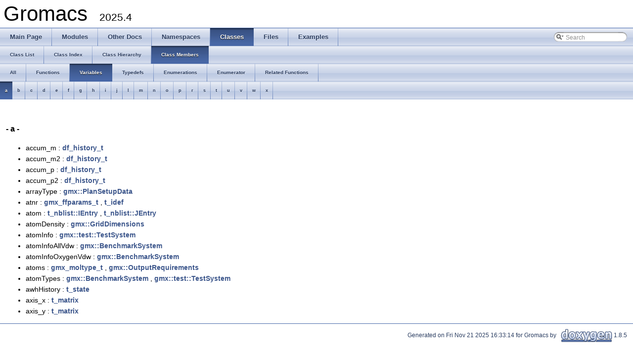

--- FILE ---
content_type: application/xhtml+xml
request_url: https://manual.gromacs.org/documentation/current/doxygen/html-user/functions_vars.xhtml
body_size: 10684
content:
<!DOCTYPE html PUBLIC "-//W3C//DTD XHTML 1.0 Transitional//EN" "http://www.w3.org/TR/xhtml1/DTD/xhtml1-transitional.dtd">
<html xmlns="http://www.w3.org/1999/xhtml">
<head>
<meta http-equiv="Content-Type" content="text/xhtml;charset=UTF-8"/>
<meta http-equiv="X-UA-Compatible" content="IE=9"/>
<meta name="generator" content="Doxygen 1.8.5"/>
<title>Gromacs: Class Members - Variables</title>
<link href="tabs.css" rel="stylesheet" type="text/css"/>
<script type="text/javascript" src="jquery.js"></script>
<script type="text/javascript" src="dynsections.js"></script>
<link href="search/search.css" rel="stylesheet" type="text/css"/>
<script type="text/javascript" src="search/search.js"></script>
<script type="text/javascript">
  $(document).ready(function() { searchBox.OnSelectItem(0); });
</script>
<link href="doxygen.css" rel="stylesheet" type="text/css" />
</head>
<body>
<div id="top"><!-- do not remove this div, it is closed by doxygen! -->
<div id="titlearea">
<table cellspacing="0" cellpadding="0">
 <tbody>
 <tr style="height: 56px;">
  <td style="padding-left: 0.5em;">
   <div id="projectname">Gromacs
   &#160;<span id="projectnumber">2025.4</span>
   </div>
  </td>
 </tr>
 </tbody>
</table>
</div>
<!-- end header part -->
<!-- Generated by Doxygen 1.8.5 -->
<script type="text/javascript">
var searchBox = new SearchBox("searchBox", "search",false,'Search');
</script>
  <div id="navrow1" class="tabs">
    <ul class="tablist">
      <li><a href="index.xhtml"><span>Main&#160;Page</span></a></li>
      <li><a href="modules.xhtml"><span>Modules</span></a></li>
      <li><a href="pages.xhtml"><span>Other&#160;Docs</span></a></li>
      <li><a href="namespaces.xhtml"><span>Namespaces</span></a></li>
      <li class="current"><a href="annotated.xhtml"><span>Classes</span></a></li>
      <li><a href="files.xhtml"><span>Files</span></a></li>
      <li><a href="examples.xhtml"><span>Examples</span></a></li>
      <li>
        <div id="MSearchBox" class="MSearchBoxInactive">
        <span class="left">
          <img id="MSearchSelect" src="search/mag_sel.png"
               onmouseover="return searchBox.OnSearchSelectShow()"
               onmouseout="return searchBox.OnSearchSelectHide()"
               alt=""/>
          <input type="text" id="MSearchField" value="Search" accesskey="S"
               onfocus="searchBox.OnSearchFieldFocus(true)" 
               onblur="searchBox.OnSearchFieldFocus(false)" 
               onkeyup="searchBox.OnSearchFieldChange(event)"/>
          </span><span class="right">
            <a id="MSearchClose" href="javascript:searchBox.CloseResultsWindow()"><img id="MSearchCloseImg" border="0" src="search/close.png" alt=""/></a>
          </span>
        </div>
      </li>
    </ul>
  </div>
  <div id="navrow2" class="tabs2">
    <ul class="tablist">
      <li><a href="annotated.xhtml"><span>Class&#160;List</span></a></li>
      <li><a href="classes.xhtml"><span>Class&#160;Index</span></a></li>
      <li><a href="inherits.xhtml"><span>Class&#160;Hierarchy</span></a></li>
      <li class="current"><a href="functions.xhtml"><span>Class&#160;Members</span></a></li>
    </ul>
  </div>
  <div id="navrow3" class="tabs2">
    <ul class="tablist">
      <li><a href="functions.xhtml"><span>All</span></a></li>
      <li><a href="functions_func.xhtml"><span>Functions</span></a></li>
      <li class="current"><a href="functions_vars.xhtml"><span>Variables</span></a></li>
      <li><a href="functions_type.xhtml"><span>Typedefs</span></a></li>
      <li><a href="functions_enum.xhtml"><span>Enumerations</span></a></li>
      <li><a href="functions_eval.xhtml"><span>Enumerator</span></a></li>
      <li><a href="functions_rela.xhtml"><span>Related&#160;Functions</span></a></li>
    </ul>
  </div>
  <div id="navrow4" class="tabs3">
    <ul class="tablist">
      <li class="current"><a href="functions_vars.xhtml#index_a"><span>a</span></a></li>
      <li><a href="functions_vars_0x62.xhtml#index_b"><span>b</span></a></li>
      <li><a href="functions_vars_0x63.xhtml#index_c"><span>c</span></a></li>
      <li><a href="functions_vars_0x64.xhtml#index_d"><span>d</span></a></li>
      <li><a href="functions_vars_0x65.xhtml#index_e"><span>e</span></a></li>
      <li><a href="functions_vars_0x66.xhtml#index_f"><span>f</span></a></li>
      <li><a href="functions_vars_0x67.xhtml#index_g"><span>g</span></a></li>
      <li><a href="functions_vars_0x68.xhtml#index_h"><span>h</span></a></li>
      <li><a href="functions_vars_0x69.xhtml#index_i"><span>i</span></a></li>
      <li><a href="functions_vars_0x6a.xhtml#index_j"><span>j</span></a></li>
      <li><a href="functions_vars_0x6c.xhtml#index_l"><span>l</span></a></li>
      <li><a href="functions_vars_0x6d.xhtml#index_m"><span>m</span></a></li>
      <li><a href="functions_vars_0x6e.xhtml#index_n"><span>n</span></a></li>
      <li><a href="functions_vars_0x6f.xhtml#index_o"><span>o</span></a></li>
      <li><a href="functions_vars_0x70.xhtml#index_p"><span>p</span></a></li>
      <li><a href="functions_vars_0x72.xhtml#index_r"><span>r</span></a></li>
      <li><a href="functions_vars_0x73.xhtml#index_s"><span>s</span></a></li>
      <li><a href="functions_vars_0x74.xhtml#index_t"><span>t</span></a></li>
      <li><a href="functions_vars_0x75.xhtml#index_u"><span>u</span></a></li>
      <li><a href="functions_vars_0x76.xhtml#index_v"><span>v</span></a></li>
      <li><a href="functions_vars_0x77.xhtml#index_w"><span>w</span></a></li>
      <li><a href="functions_vars_0x78.xhtml#index_x"><span>x</span></a></li>
    </ul>
  </div>
</div><!-- top -->
<!-- window showing the filter options -->
<div id="MSearchSelectWindow"
     onmouseover="return searchBox.OnSearchSelectShow()"
     onmouseout="return searchBox.OnSearchSelectHide()"
     onkeydown="return searchBox.OnSearchSelectKey(event)">
<a class="SelectItem" href="javascript:void(0)" onclick="searchBox.OnSelectItem(0)"><span class="SelectionMark">&#160;</span>All</a><a class="SelectItem" href="javascript:void(0)" onclick="searchBox.OnSelectItem(1)"><span class="SelectionMark">&#160;</span>Classes</a><a class="SelectItem" href="javascript:void(0)" onclick="searchBox.OnSelectItem(2)"><span class="SelectionMark">&#160;</span>Namespaces</a><a class="SelectItem" href="javascript:void(0)" onclick="searchBox.OnSelectItem(3)"><span class="SelectionMark">&#160;</span>Files</a><a class="SelectItem" href="javascript:void(0)" onclick="searchBox.OnSelectItem(4)"><span class="SelectionMark">&#160;</span>Functions</a><a class="SelectItem" href="javascript:void(0)" onclick="searchBox.OnSelectItem(5)"><span class="SelectionMark">&#160;</span>Variables</a><a class="SelectItem" href="javascript:void(0)" onclick="searchBox.OnSelectItem(6)"><span class="SelectionMark">&#160;</span>Typedefs</a><a class="SelectItem" href="javascript:void(0)" onclick="searchBox.OnSelectItem(7)"><span class="SelectionMark">&#160;</span>Enumerations</a><a class="SelectItem" href="javascript:void(0)" onclick="searchBox.OnSelectItem(8)"><span class="SelectionMark">&#160;</span>Enumerator</a><a class="SelectItem" href="javascript:void(0)" onclick="searchBox.OnSelectItem(9)"><span class="SelectionMark">&#160;</span>Friends</a><a class="SelectItem" href="javascript:void(0)" onclick="searchBox.OnSelectItem(10)"><span class="SelectionMark">&#160;</span>Macros</a><a class="SelectItem" href="javascript:void(0)" onclick="searchBox.OnSelectItem(11)"><span class="SelectionMark">&#160;</span>Groups</a><a class="SelectItem" href="javascript:void(0)" onclick="searchBox.OnSelectItem(12)"><span class="SelectionMark">&#160;</span>Pages</a></div>

<!-- iframe showing the search results (closed by default) -->
<div id="MSearchResultsWindow">
<iframe src="javascript:void(0)" frameborder="0" 
        name="MSearchResults" id="MSearchResults">
</iframe>
</div>

<div class="contents">
&#160;

<h3><a class="anchor" id="index_a"></a>- a -</h3><ul>
<li>accum_m
: <a class="el" href="structdf__history__t.xhtml#aea4bd165b99036099738d66e8e2b8bbc">df_history_t</a>
</li>
<li>accum_m2
: <a class="el" href="structdf__history__t.xhtml#a94495a933aa664ee2347e4923d5a9c67">df_history_t</a>
</li>
<li>accum_p
: <a class="el" href="structdf__history__t.xhtml#a00c91d5e2bd745435dacb6f663b84bbb">df_history_t</a>
</li>
<li>accum_p2
: <a class="el" href="structdf__history__t.xhtml#a59565e4c412ee432edcdfc62887a331a">df_history_t</a>
</li>
<li>arrayType
: <a class="el" href="structgmx_1_1PlanSetupData.xhtml#aa6392db2e4f96a2530d516427eae240d">gmx::PlanSetupData</a>
</li>
<li>atnr
: <a class="el" href="structgmx__ffparams__t.xhtml#a0bbf906344980fc3d5af5872db5b8ff4">gmx_ffparams_t</a>
, <a class="el" href="structt__idef.xhtml#ac0de032c9fe33bc65755c359d7724d71">t_idef</a>
</li>
<li>atom
: <a class="el" href="structt__nblist_1_1IEntry.xhtml#a159a337c3a0dff382aa71c1d327272bf">t_nblist::IEntry</a>
, <a class="el" href="structt__nblist_1_1JEntry.xhtml#a41ea68a69e0699cbc7a9809dbcf739ec">t_nblist::JEntry</a>
</li>
<li>atomDensity
: <a class="el" href="structgmx_1_1GridDimensions.xhtml#a0ae1a87155a32c1a6f8f8ef77d2bb8d4">gmx::GridDimensions</a>
</li>
<li>atomInfo
: <a class="el" href="structgmx_1_1test_1_1TestSystem.xhtml#abb7481765ad68b16ca6a83e462b85ac0">gmx::test::TestSystem</a>
</li>
<li>atomInfoAllVdw
: <a class="el" href="structgmx_1_1BenchmarkSystem.xhtml#aaaf72720a26151bec939e3c04a46270d">gmx::BenchmarkSystem</a>
</li>
<li>atomInfoOxygenVdw
: <a class="el" href="structgmx_1_1BenchmarkSystem.xhtml#a6289ac83c686d1b2a69db47ade349c5a">gmx::BenchmarkSystem</a>
</li>
<li>atoms
: <a class="el" href="structgmx__moltype__t.xhtml#af760b3a13193bf60232fae7b1b97281c">gmx_moltype_t</a>
, <a class="el" href="structgmx_1_1OutputRequirements.xhtml#ac8291af3501052b5e375abd0f34f15ce">gmx::OutputRequirements</a>
</li>
<li>atomTypes
: <a class="el" href="structgmx_1_1BenchmarkSystem.xhtml#a41fe865d22956545b9d2b3ba73c18e66">gmx::BenchmarkSystem</a>
, <a class="el" href="structgmx_1_1test_1_1TestSystem.xhtml#aa9482c598b42db4acfab5908c20c42b9">gmx::test::TestSystem</a>
</li>
<li>awhHistory
: <a class="el" href="classt__state.xhtml#a842d4b9027024c85320833630ad51b85">t_state</a>
</li>
<li>axis_x
: <a class="el" href="structt__matrix.xhtml#a3efe183085bd9f0e4e001156ec3bd871">t_matrix</a>
</li>
<li>axis_y
: <a class="el" href="structt__matrix.xhtml#a3db34244ea95ccaf7d1ca915ed52b5ba">t_matrix</a>
</li>
</ul>
</div><!-- contents -->
<!-- start footer part -->
<hr class="footer"/><address class="footer"><small>
Generated on Fri Nov 21 2025 16:33:14 for Gromacs by &#160;<a href="http://www.doxygen.org/index.html">
<img class="footer" src="doxygen.png" alt="doxygen"/>
</a> 1.8.5
</small></address>
</body>
</html>
